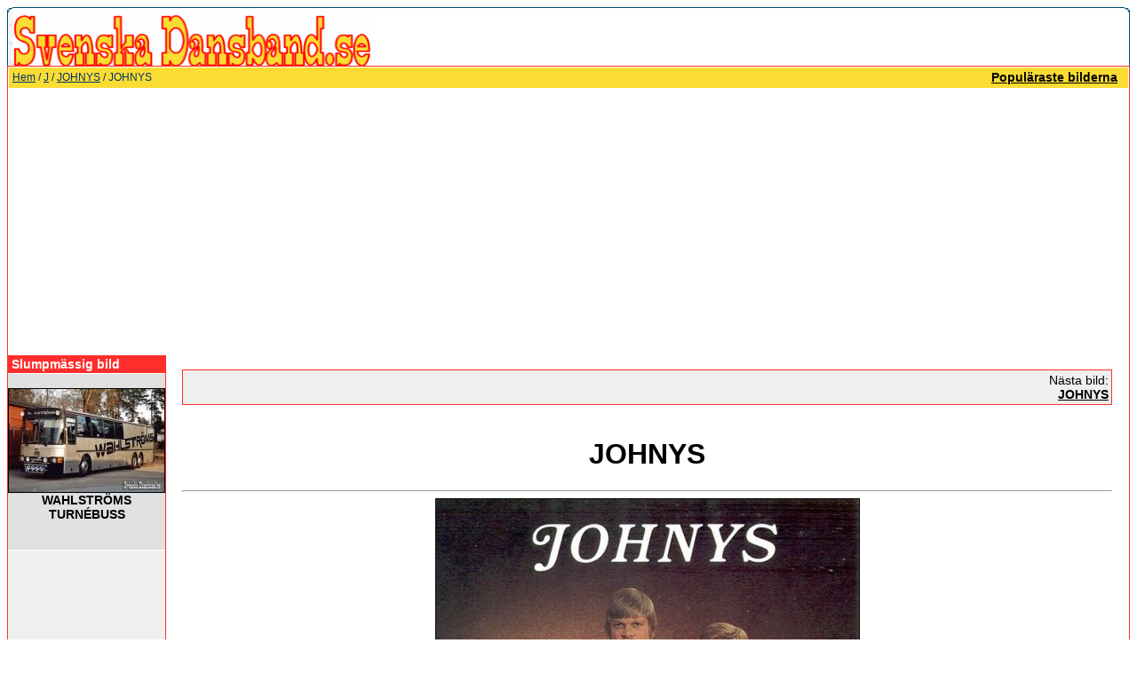

--- FILE ---
content_type: text/html
request_url: https://svenskadansband.se/img-johnys-1225.htm
body_size: 3431
content:
<!DOCTYPE HTML PUBLIC "-//W3C//DTD HTML 4.01 Transitional//EN">
<html dir="ltr">
<head>
<!-- <title>svenskadansband.se </title> -->
<title>
J&nbsp;-&nbsp;JOHNYS&nbsp;-&nbsp;JOHNYS - svenskadansband.se</title>
<meta http-equiv="content-type" content="text/html; charset=iso-8859-1">
<meta http-equiv="imagetoolbar" content="no">
<meta name="description" content="Svenska dansband &auml;r en bilddatabas &ouml;ver Dansband och dansbandsrelaterat inneh&aring;ll. H&auml;r f&aring;r du en stor dos nostalgi och historik &ouml;ver svenska dansband">
<meta name="keywords" content="JOHNYS,1225,dansband,dansbandskort,e-vykort,konstiga,vykort,dansbandshistoria,svenska,nostalgi,ecard,e-card">
<link rel="stylesheet" href="templates/default_nouser/style.css">
<!--<script language="JavaScript" type="text/javascript" src="./templates/default_nouser/../../scripts/4images.js"></script>-->
<script type="text/javascript">

/*
Disable right click script II (on images)- By Dynamicdrive.com
For full source, Terms of service, and 100s DTHML scripts
Visit http://www.dynamicdrive.com
Modified here to disable IE image hover menu and
truly disable right click in FF by jscheuer1 in
http://www.dynamicdrive.com/forums
*/

var clickmessage="Direkt nerladdning ej tillåten!"

function disableclick(e) {
if (document.all) {
if (event.button==2||event.button==3) {
if (event.srcElement.tagName=="IMG"){
alert(clickmessage);
return false;
}
}
}
else if (document.layers) {
if (e.which == 3) {
alert(clickmessage);
return false;
}
}
else if (document.getElementById)
if (e.which==3&&e.target.tagName=="IMG")
setTimeout("alert(clickmessage)",0)
}

function associateimages(){
for(i=0;i<document.images.length;i++)
document.images[i].onmousedown=disableclick;
}

if (document.all){
document.onmousedown=disableclick
for (var i_tem = 0; i_tem < document.images.length; i_tem++)
document.images[i_tem].galleryimg='no'
}
else if (document.getElementById)
document.onmouseup=disableclick
else if (document.layers)
associateimages()




<script async src="https://pagead2.googlesyndication.com/pagead/js/adsbygoogle.js?client=ca-pub-4206629569094901"
     crossorigin="anonymous"></script>
</script>


</head>
<body bgcolor="#FFFFFF" text="#FFFFFF" link="#000000" vlink="#000000" alink="#0F5475">

<table width="100%" border="0" cellspacing="0" cellpadding="0" align="center">



<tr> 
<td> 
      <table width="100%" border="0" cellspacing="0" cellpadding="0" >
        <tr> 
          <td colspan="4"><img src="templates/default_nouser/images/header_top.gif" width="100%" height="6" alt="" /></td>
        </tr>
        <tr> 
          <td width="6"><img src="templates/default_nouser/images/header_left.gif" width="6" height="60" alt="" /></td>
          <td><a href="index.html"><img src="templates/default_nouser/images/header_logo.gif" width="405" height="60" border="0" alt="" /></a></td>
          <td width="225" align="right"> 
            <form method="post" action="http://www.svenskadansband.se/search.htm"><input type="hidden" name="__csrf" value="7aba49adcbac2e9871107f2586d0c397" />

              <table border="0" cellspacing="0" cellpadding="1">
                <tr> 
                  <td> 
<!--                    <input type="text" name="search_keywords" size="15" class="searchinput" /> -->
                  </td>
                  <td> 
<!--                    <input type="submit" value="Sök" class="button" name="submit" /> -->
                  </td>
                </tr>
                <tr valign="top"> 
<!--                 <td colspan="2"><a href="./search.htm" class="smalltext">Avancerad sökning</a></td> -->
                </tr>
              </table>
            </form>
          </td>
          <td align="right" width="6"><img src="templates/default_nouser/images/header_right.gif" width="6" height="60" alt="" /></td>
        </tr>
      </table>
</td>
</tr>
<tr> 
<td class="bordercolor"> 
<table width="100%" border="0" cellspacing="1" cellpadding="0">
<tr> 
<td class="tablebgcolor"> 
 <table width="100%" border="0" cellspacing="1" cellpadding="0">
  <tr> 
  <td class="navbar" height="23"> 
  <table width="100%" border="0" cellspacing="0" cellpadding="0">
   <tr> 
   <td><img src="templates/default_nouser/images/spacer.gif" width="4" height="4" alt="" /><span class="clickstream"><a href="index.html" class="clickstream">Hem</a>&nbsp;/&nbsp;<a href="cat-j-17.htm" class="clickstream">J</a>&nbsp;/&nbsp;<a href="cat-johnys-582.htm" class="clickstream">JOHNYS</a>&nbsp;/&nbsp;JOHNYS</span></td>
   <td align="right">
   <a href="top.php.html"><b>Populäraste bilderna</b></a>&nbsp;
   <a href="http://www.svenskadansband.se/search.htm?search_new_images=1"><b></b></a>&nbsp;
   </td>
   </tr>
  </table>
  </td>
  </tr>
 </table>
<table width="100%" border="0" cellspacing="0" cellpadding="0">
<tr> 
<td width="150" valign="top" class="row2"> 

<table width="150" border="0" cellspacing="0" cellpadding="0">
<tr> 
<td class="head2" height="20"> <img src="templates/default_nouser/images/spacer.gif" alt="" width="4" height="4" />Slumpmässig bild</td>
</tr>
<tr> 
<td class="tablebgcolor"><img src="templates/default_nouser/images/spacer.gif" alt="" width="1" height="1" /></td>
</tr>
<tr> 
<td align="center" class="row1">
<br />
<a href="img-wahlstroms-turnebuss-5868.htm"><img src="data/thumbnails/2244/D5823-Wahlstrms-buss.jpg" border="1" width="175" height="116" alt="WAHLSTRÖMS TURNÉBUSS" title="WAHLSTRÖMS TURNÉBUSS" /></a><br /><b>WAHLSTRÖMS TURNÉBUSS</b><br />
<!-- Kommentarer: 0<br />admin -->
<br />
<br />
<script async src="https://pagead2.googlesyndication.com/pagead/js/adsbygoogle.js?client=ca-pub-4206629569094901"
     crossorigin="anonymous"></script>

</td>
</tr>
<tr> 
<td class="tablebgcolor"><img src="templates/default_nouser/images/spacer.gif" alt="" width="1" height="1" /></td>
</tr>
</table>
<img src="templates/default_nouser/images/spacer.gif" alt="" width="150" height="1" />
</td>
<td width="1" class="bordercolor" valign="top"><img src="templates/default_nouser/images/spacer.gif" width="1" height="1" alt="" /></td>
<td width="18" valign="top"><img src="templates/default_nouser/images/spacer.gif" width="18" height="18" alt="" /></td>
<td width="100%" valign="top"><br />

<table width="100%" border="0" cellspacing="0" cellpadding="1">
<tr> 
<td class="bordercolor"> 
<table width="100%" border="0" cellspacing="0" cellpadding="3">
<tr valign="top"> 
<td class="row2">
&nbsp;</td>
<td align="right" class="row2">
&nbsp;Nästa bild:<br />
<b><a href="img-johnys-1236.htm">JOHNYS</a></b>
<!-- <br /><br /><a href="./img-johnys-1236.htm"><img src="./data/thumbnails/582/D1237-Johnys.jpg" border="1"></a> -->
</td>
</tr>
</table>
</td>
</tr>
</table>
<br />
<center><b class="title"><h1>JOHNYS</h1></b></center>
<hr size="1" />
<div align="center">
<!-- Template file for JPG Files -->
<img src="data/media/582/D1226-Johnys.jpg" border="1" alt="JOHNYS" width="476" height="650" /><br />
<br><g:plusone count="false"></g:plusone><br>
<br /><!--<a href="./postcard.img1225.htm"><img src="./templates/default_nouser/images/postcard.gif" border="0" alt="" /></a>-->
</div>
<br />

<center>
<script async src="https://pagead2.googlesyndication.com/pagead/js/adsbygoogle.js?client=ca-pub-4206629569094901"
     crossorigin="anonymous"></script>

</center>
<br>


<table width="100%" border="0" cellspacing="0" cellpadding="1">
<tr> 
<td class="bordercolor"> 
<table width="100%" border="0" cellpadding="3" cellspacing="0">
<tr> 
<td class="head1" valign="top" colspan="2">JOHNYS</td>
</tr>
<tr> 
<td valign="top" class="row1"><b>Beskrivning:</b></td>
<td valign="top" class="row1">Kommer från: Mönsterås.<br />
Årtal på kortet: Ingen uppgift.<br />
Medlemmar i JOHNYS:<br />
Ronnie (orgel, string, sång)<br />
Åke (trummor, sång)<br />
Kenneth (gitarr, sax, sång)<br />
Tage (trumpet)<br />
Börje (el.bas, sång)<br />
Övrigt:<br />
Index: D1226</td>
</tr>
<tr> 
<td valign="top" class="row2"><b>Nyckelord:</b></td>
<td valign="top" class="row2">&nbsp;</td>
</tr>
<tr> 
<td valign="top" class="row1"><b>Datum:</b></td>
<td valign="top" class="row1">2006-09-03 19:33</td>
</tr>
<tr> 
<td valign="top" class="row2"><b>Träffar:</b></td>
<td valign="top" class="row2">3966</td>
</tr>
<tr> 
<td valign="top" class="row2"><b>Betygsättning:</b></td>
<td valign="top" class="row2">4.00 (1 Röster)</td>
</tr>
<tr> 
<td valign="top" class="row1"><b>Filstorlek:</b></td>
<td valign="top" class="row1">84.7&nbsp;KB</td>
</tr>
<!-- <tr> 
<td valign="top" class="row2"><b>Inlagd av:</b></td>
<td valign="top" class="row2"><a href="./member.php?action=showprofile&amp;user_id=1">admin</a></td> 
</tr> -->
</table>
</td>
</tr>
</table>
<!--<div align="center"><form method="post" action="img-johnys-1225.htm"><input type="hidden" name="__csrf" value="7aba49adcbac2e9871107f2586d0c397" />

  <table border="0" cellspacing="0" cellpadding="1">
    <tr>
      <td class="head1">
        <table border="0" cellspacing="0" cellpadding="3" class="row1">
          <tr> 
            <td valign="bottom"> 
              <select name="rating" class="select">
                <option value="">--</option>
                <option value="5">5</option>
                <option value="4">4</option>
                <option value="3">3</option>
                <option value="2">2</option>
                <option value="1">1</option>
              </select>
            </td>
            <td> 
              <input type="hidden" name="action" value="rateimage" />
              <input type="hidden" name="id" value="1225" />
              <input type="submit" value="Betygsätt fotot här" class="button" name="submit" />
            </td>
          </tr>
        </table>
      </td>
    </tr>
  </table>
</form></div>
-->
<br />
<table width="100%" border="0" cellspacing="0" cellpadding="1">
<tr> 
<td class="bordercolor"> 
<table width="100%" border="0" cellspacing="0" cellpadding="3">
<tr valign="top"> 
<td class="row2">
&nbsp;</td>
<td align="right" class="row2">
&nbsp;Nästa bild:<br />
<b><a href="img-johnys-1236.htm">JOHNYS</a></b>
<!-- <br /><br /><a href="./img-johnys-1236.htm"><img src="./data/thumbnails/582/D1237-Johnys.jpg" border="1"></a> -->
</td>
</tr>
</table>
</td>
</tr>
</table>
<p>&nbsp;</p>
</td>
<td width="20" valign="top"><img src="templates/default_nouser/images/spacer.gif" width="19" height="19" alt="" /></td>
</tr>
</table>
</td>
</tr>
</table>
</td>
</tr>
<tr> 
<td> 
<table width="100%" border="0" cellspacing="0" cellpadding="0" class="tablebottom">
<tr> 
<td width="6"><img src="templates/default_nouser/images/footer_left.gif" width="6" height="19" alt="" /></td>
<td>&nbsp;</td>
<td>&nbsp;</td>
<td width="6"><img src="templates/default_nouser/images/footer_right.gif" width="6" height="19" alt="" /></td>
</tr>
</table>
</td>
</tr>
</table>
<!--
    Bitte beachten Sie, dass der folgende Copyrighthinweis
    auf JEDER Seite die von 4images ausgegeben wird sichtbar 
    sein MUSS. Schriftart, Farbe etc. dürfen an die eigene 
    Website angepasst werden, der Hinweis darf aber unter 
    KEINEN Umständen entfernt oder unsichtbar gemacht werden.
    Auch muss der Hyperlink zu http://www.4homepages.de intakt 
    bleiben. Diese Bedingung ist Bestandteil der Lizenz dieser 
    Software. Lesen Sie die Lizenz.txt Datei für weitere 
    Informationen.
	
    Please note that the following copyright notice
    MUST be displayed on each and every page output
    by 4images. You may alter the font, colour etc. but
    you CANNOT remove it, nor change it so that it be,
    to all intents and purposes, invisible. The hyperlink 
    http://www.4homepages.de must also remain intact. 
    These conditions are part of the licence this software 
    is released under. See the Licence.txt file for 
    more information.
// -->

<script defer src="https://static.cloudflareinsights.com/beacon.min.js/vcd15cbe7772f49c399c6a5babf22c1241717689176015" integrity="sha512-ZpsOmlRQV6y907TI0dKBHq9Md29nnaEIPlkf84rnaERnq6zvWvPUqr2ft8M1aS28oN72PdrCzSjY4U6VaAw1EQ==" data-cf-beacon='{"version":"2024.11.0","token":"16195a855c634d06b3de0dd5a7455ff1","r":1,"server_timing":{"name":{"cfCacheStatus":true,"cfEdge":true,"cfExtPri":true,"cfL4":true,"cfOrigin":true,"cfSpeedBrain":true},"location_startswith":null}}' crossorigin="anonymous"></script>
</body>
</html>



--- FILE ---
content_type: text/html; charset=utf-8
request_url: https://www.google.com/recaptcha/api2/aframe
body_size: 266
content:
<!DOCTYPE HTML><html><head><meta http-equiv="content-type" content="text/html; charset=UTF-8"></head><body><script nonce="wzEfaC1LkK22omwoFfmRkA">/** Anti-fraud and anti-abuse applications only. See google.com/recaptcha */ try{var clients={'sodar':'https://pagead2.googlesyndication.com/pagead/sodar?'};window.addEventListener("message",function(a){try{if(a.source===window.parent){var b=JSON.parse(a.data);var c=clients[b['id']];if(c){var d=document.createElement('img');d.src=c+b['params']+'&rc='+(localStorage.getItem("rc::a")?sessionStorage.getItem("rc::b"):"");window.document.body.appendChild(d);sessionStorage.setItem("rc::e",parseInt(sessionStorage.getItem("rc::e")||0)+1);localStorage.setItem("rc::h",'1768973912591');}}}catch(b){}});window.parent.postMessage("_grecaptcha_ready", "*");}catch(b){}</script></body></html>